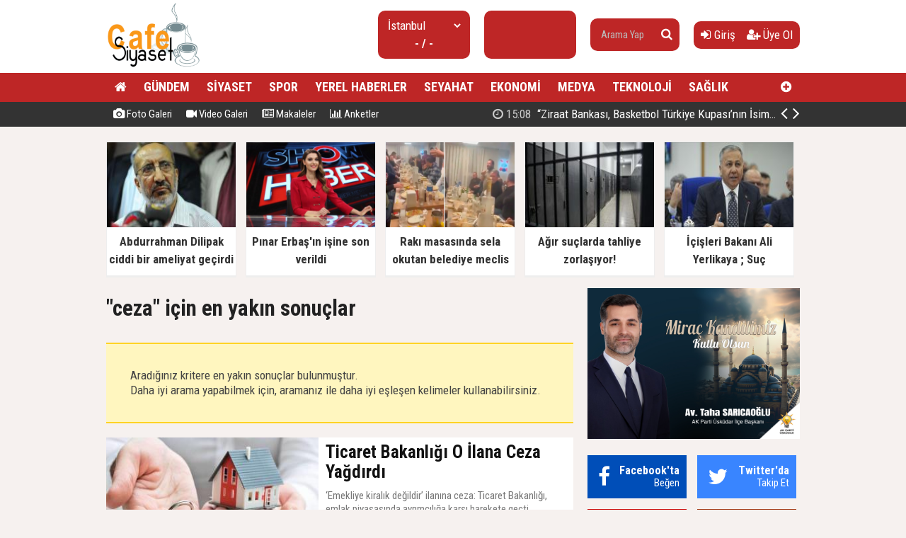

--- FILE ---
content_type: text/html; charset=utf-8
request_url: https://www.cafesiyaset.com/ara/ceza/
body_size: 14791
content:
<!doctype html><html dir="ltr" lang="tr" itemid="https://www.cafesiyaset.com/ara/ceza/" itemscope="" itemtype="http://schema.org/NewsArticle" xmlns:og="http://opengraphprotocol.org/schema/" xmlns="http://www.w3.org/1999/xhtml"><head><base href="https://www.cafesiyaset.com/" /><meta charset="utf-8" /><meta http-equiv="x-ua-compatible" content="ie=edge" /><meta name="viewport" content="width=device-width,initial-scale=0.5,maximum-scale=1" /><title>ceza haberleri, ceza haberi - CafeSiyaset - Siyaset ve güdeme dair, Son Dakika Haberler</title><meta name="description" content="ceza haberleri, ceza haberi - Cafe Siyaset Siyasete ve güdeme dair son dakika haberler Siyasete dair herşey, Siyaset haberleri cafesiyaset.com'da" /><meta name="keywords" content="ceza, ceza haberleri, ceza haberi" /><meta name="generator" content="habersistemim - habersistemim.com" /><meta name="googlebot" content="index, follow" /><meta name="robots" content="index,follow,noodp" /><meta name="rating" content="general" /><meta http-equiv="pragma" content="no-cache" /><meta http-equiv="cache-control" content="no-store;no-cache;must-revalidate;max-stale=0;post-check=0;pre-check=0;max-age=0" /><meta property="og:site_name" content="www.cafesiyaset.com" /><meta property="og:title" content="ceza haberleri, ceza haberi - CafeSiyaset - Siyaset ve güdeme dair, Son Dakika Haberler" /><meta property="og:url" content="https://www.cafesiyaset.com/ara/ceza/" /><meta property="og:description" content="ceza haberleri, ceza haberi - Cafe Siyaset Siyasete ve güdeme dair son dakika haberler Siyasete dair herşey, Siyaset haberleri cafesiyaset.com'da" /><meta property="og:image" content="https://www.cafesiyaset.com/uploads/2025/09/26/140204_gu.jpg" /><meta property="fb:image" content="https://www.cafesiyaset.com/uploads/2025/09/26/140204_gu.jpg" /><meta property="og:type" content="website" /><meta property="og:locale" content="tr_TR" /><meta name="medium" content="news" /><meta name="google" value="notranslate" /><meta name="format-detection" content="telephone=no" /><meta name="mobile-web-app-capable" content="yes" /><meta name="apple-mobile-web-app-capable" content="yes" /><meta name="apple-mobile-web-app-status-bar-style" content="black" /><meta name="apple-mobile-web-app-title" content="CafeSiyaset - Siyaset ve güdeme dair, Son Dakika Haberler" /><link rel="index" title="CafeSiyaset - Siyaset ve güdeme dair, Son Dakika Haberler" href="https://www.cafesiyaset.com/" /><link rel="canonical" href="https://www.cafesiyaset.com/ara/ceza/" /> <link rel="alternate" href="https://www.cafesiyaset.com/ara/ceza/" hreflang="tr" /><link rel="alternate" type="application/rss+xml" title="RSS Servisi" href="https://www.cafesiyaset.com/rss.rss" /><link rel="icon" href="favicon.ico" type="image/x-icon" /><link rel="shortcut icon" href="favicon.ico" type="image/x-icon" /><link rel="stylesheet" type="text/css" href="https://www.cafesiyaset.com/assets/style/style.css?v=y01" /><link rel="dns-prefetch" href="//google-analytics.com" /><link rel="dns-prefetch" href="//fonts.gstatic.com" /><link rel="dns-prefetch" href="//mc.yandex.ru" /><link rel="dns-prefetch" href="//fonts.googleapis.com" /><link rel="dns-prefetch" href="//pagead2.googlesyndication.com" /><link rel="dns-prefetch" href="//googleads.g.doubleclick.net" /><link rel="dns-prefetch" href="//google.com" /><link rel="dns-prefetch" href="//gstatic.com" /><link rel="dns-prefetch" href="//connect.facebook.net" /><link rel="dns-prefetch" href="//graph.facebook.com" /><!--[if lt IE 9]><script src="https://www.cafesiyaset.com/assets/plugins/html5shiv.js" type="text/javascript"></script><![endif]--><meta name = "yandex-doğrulama" content = "5a35eeedd6222852" /><script type="text/javascript">var siteUrl = 'https://www.cafesiyaset.com/';var hash = '3495ef74e81380416af92d9cb1a03a4a';var auth = 'e4023b184a4599b4e1ea400d0d21b2cd';var buki = true;var authorsList = false;var newspapers = false;var activeUrl = 'https://www.cafesiyaset.com/ara/ceza/';var twitterLink = '';var facebookLink = '';var headlineDelay = 5000;var spotDelay = 4000;var latestDelay = 6000;</script></head><body><div id="page-container"><header id="header" class="clearfix"><div class="header-wrap clearfix"><a href="https://www.cafesiyaset.com/" title="CafeSiyaset - Siyaset ve güdeme dair, Son Dakika Haberler"><img src="https://www.cafesiyaset.com/uploads/2025/09/26/140204_gu.jpg" id="logo" alt="Anasayfa" border="0" /></a><div class="header-components"><ul><li class="weather"><span class="title"><select id="weathers-city" onchange="weathers();"><option value="adana">Adana</option><option value="adiyaman">Adıyaman</option><option value="afyon">Afyon</option><option value="agri">Ağrı</option><option value="aksaray">Aksaray</option><option value="amasya">Amasya</option><option value="ankara">Ankara</option><option value="antalya">Antalya</option><option value="ardahan">Ardahan</option><option value="artvin">Artvin</option><option value="aydin">Aydın</option><option value="balikesir">Balıkesir</option><option value="bartin">Bartın</option><option value="batman">Batman</option><option value="bayburt">Bayburt</option><option value="bilecik">Bilecik</option><option value="bingol">Bingöl</option><option value="bitlis">Bitlis</option><option value="bolu">Bolu</option><option value="burdur">Burdur</option><option value="bursa">Bursa</option><option value="canakkale">Çanakkale</option><option value="cankiri">Çankırı</option><option value="corum">Çorum</option><option value="denizli">Denizli</option><option value="diyarbakir">Diyarbakır</option><option value="duzce">Düzce</option><option value="edirne">Edirne</option><option value="elazig">Elazığ</option><option value="erzincan">Erzincan</option><option value="erzurum">Erzurum</option><option value="eskisehir">Eskişehir</option><option value="gaziantep">Gaziantep</option><option value="giresun">Giresun</option><option value="gumushane">Gümüşhane</option><option value="hakkari">Hakkari</option><option value="hatay">Hatay</option><option value="igdir">Iğdır</option><option value="isparta">Isparta</option><option value="istanbul" selected="selected">İstanbul</option><option value="izmir">İzmir</option><option value="kahramanmaras">Kahramanmaraş</option><option value="karabuk">Karabük</option><option value="karaman">Karaman</option><option value="kars">Kars</option><option value="kastamonu">Kastamonu</option><option value="kayseri">Kayseri</option><option value="kirikkale">Kırıkkale</option><option value="kirklareli">Kırklareli</option><option value="kirsehir">Kırşehir</option><option value="kilis">Kilis</option><option value="kocaeli">Kocaeli</option><option value="konya">Konya</option><option value="kutahya">Kütahya</option><option value="malatya">Malatya</option><option value="manisa">Manisa</option><option value="mardin">Mardin</option><option value="mersin">Mersin</option><option value="mugla">Muğla</option><option value="mus">Muş</option><option value="nevsehir">Nevşehir</option><option value="nigde">Niğde</option><option value="ordu">Ordu</option><option value="osmaniye">Osmaniye</option><option value="rize">Rize</option><option value="sakarya">Sakarya</option><option value="samsun">Samsun</option><option value="siirt">Siirt</option><option value="sinop">Sinop</option><option value="sivas">Sivas</option><option value="sanliurfa">Şanlıurfa</option><option value="sirnak">Şırnak</option><option value="tekirdag">Tekirdağ</option><option value="tokat">Tokat</option><option value="trabzon">Trabzon</option><option value="tunceli">Tunceli</option><option value="usak">Uşak</option><option value="van">Van</option><option value="yalova">Yalova</option><option value="yozgat">Yozgat</option><option value="zonguldak">Zonguldak</option></select></span><span class="value weathers-result">- / -</span></li><li class="currency"><ul><li class="active"><span class="title">gr. altın</span><span class="value">---</span></li></ul></li><li class="search-bar"><form action="https://www.cafesiyaset.com/ara/" name="searchForm" id="search-form" method="post"><input type="text" name="q" value="" placeholder="Arama Yap" /><input type="hidden" name="csrftoken" value="29610203a35fb3153d0a1481654919f23441a34d0c34493eeaf089085c2d33da" /><button type="submit" name="search" value="ok"><i class="fa fa-search"></i></button></form></li><li class="user-area"><a href="https://www.cafesiyaset.com/giris/" class="tip2" title="Giriş Yap"><i class="fa fa-sign-in"></i> Giriş</a> &nbsp; &nbsp;<a href="https://www.cafesiyaset.com/kayit-ol/" class="tip2" title="Üye Olun"><i class="fa fa-user-plus"></i> Üye Ol</a></li></ul></div></div><div class="fixed"><nav class="clearfix"><div class="categories"><div class="center-wrap"><ul id="category"><li><a href="https://www.cafesiyaset.com/"><i class="fa fa-home"></i></a></li><li><a target="_blank" title="GÜNDEM" href="https://www.cafesiyaset.com/kategori/haber/3/gundem/">GÜNDEM</a></li><li><a target="_blank" title="SİYASET" href="https://www.cafesiyaset.com/kategori/haber/2/siyaset/">SİYASET</a></li><li><a target="_blank" title="SPOR" href="https://www.cafesiyaset.com/kategori/haber/15/spor/">SPOR</a></li><li><a target="_blank" title="YEREL HABERLER" href="https://www.cafesiyaset.com/kategori/haber/7/yerel-haberler/">YEREL HABERLER</a></li><li><a target="_blank" title="SEYAHAT" href="https://www.cafesiyaset.com/kategori/haber/11/seyahat/">SEYAHAT</a></li><li><a target="_blank" title="EKONOMİ" href="https://www.cafesiyaset.com/kategori/haber/16/ekonomi/">EKONOMİ</a></li><li><a target="_blank" title="MEDYA" href="https://www.cafesiyaset.com/kategori/haber/8/medya/">MEDYA</a></li><li><a target="_blank" title="TEKNOLOJİ" href="https://www.cafesiyaset.com/kategori/haber/13/teknoloji/">TEKNOLOJİ</a></li><li><a target="_blank" title="SAĞLIK" href="https://www.cafesiyaset.com/kategori/haber/4/saglik/">SAĞLIK</a></li><li class="other"><a href="javascript:;" title="Diğer Linkler" class="tip2"><i class="fa fa-plus-circle"></i></a><ul><li><a target="_blank" title="DÜNYA" href="https://www.cafesiyaset.com/kategori/haber/6/dunya/">DÜNYA</a></li><li><a target="_blank" title="FOTO GALERİ" href="https://www.cafesiyaset.com/foto-galeri/">FOTO GALERİ</a></li><li><a target="_blank" title="VİDEO GALERİ" href="https://www.cafesiyaset.com/video-galeri/">VİDEO GALERİ</a></li><li><a target="_blank" title="MEDYA" href="https://www.cafesiyaset.com/kategori/haber/12/medya/">MEDYA</a></li><li><a target="_blank" title="SAĞLIK" href="https://www.cafesiyaset.com/kategori/haber/14/saglik/">SAĞLIK</a></li><li><a target="_blank" title="YAŞAM" href="https://www.cafesiyaset.com/kategori/haber/17/yasam/">YAŞAM</a></li><li><a target="_blank" title="EĞİTİM" href="https://www.cafesiyaset.com/kategori/haber/27/egitim/">EĞİTİM</a></li><li><a target="_blank" title="KÜLTÜR - SANAT" href="https://www.cafesiyaset.com/kategori/haber/29/kultur-sanat/">KÜLTÜR - SANAT</a></li><li><a target="_blank" title="OTOMOTİV" href="https://www.cafesiyaset.com/kategori/haber/30/otomotiv/">OTOMOTİV</a></li><li><a target="_blank" title="İNŞAAT VE EMLAK" href="https://www.cafesiyaset.com/kategori/haber/31/insaat-ve-emlak/">İNŞAAT VE EMLAK</a></li></ul></li></ul></div></div><div class="clearfix"></div></nav><div class="nav-bottom"><div class="center-wrap clearfix"><ul id="sub-nav"><li><a href="https://www.cafesiyaset.com/foto-galeri/" title="Foto Galeri"><i class="fa fa-camera"></i> Foto Galeri</a></li><li><a href="https://www.cafesiyaset.com/video-galeri/" title="Video Galeri"><i class="fa fa-video-camera"></i> Video Galeri</a></li><li><a href="https://www.cafesiyaset.com/makaleler/" title="Makaleler"><i class="fa fa-newspaper-o"></i> Makaleler</a></li><li><a href="https://www.cafesiyaset.com/anketler/" title="Anketler"><i class="fa fa-bar-chart"></i> Anketler</a></li></ul><div id="latest-news" class="clearfix"><ul><li class="active x"><a target="_blank" title="“Ziraat Bankası, Basketbol Türkiye Kupası’nın İsim Sponsoru Oldu”" href="https://www.cafesiyaset.com/haber/ziraat-bankasi-basketbol-turkiye-kupasinin-isim-sponsoru-oldu-h76123.html"><span><i class="fa fa-clock-o"></i> 15:08</span> “Ziraat Bankası, Basketbol Türkiye Kupası’nın İsim Sponsoru Oldu”</a></li><li><a target="_blank" title="Cumhurbaşkanı Erdoğan: Takip Eden Değil, Takip Edilen Türkiye'yi İnşa Ettik" href="https://www.cafesiyaset.com/haber/cumhurbaskani-erdogan-takip-eden-degil-takip-edilen-turkiyeyi-insa-ettik-h76122.html"><span><i class="fa fa-clock-o"></i> 17:08</span> Cumhurbaşkanı Erdoğan: Takip Eden Değil, Takip Edilen Türkiye'yi İnşa Ettik</a></li><li><a target="_blank" title="Abdurrahman Dilipak ciddi bir ameliyat geçirdi" href="https://www.cafesiyaset.com/haber/abdurrahman-dilipak-ciddi-bir-ameliyat-gecirdi-h76121.html"><span><i class="fa fa-clock-o"></i> 17:04</span> Abdurrahman Dilipak ciddi bir ameliyat geçirdi</a></li><li><a target="_blank" title="Pınar Erbaş'ın işine son verildi" href="https://www.cafesiyaset.com/haber/pinar-erbasin-isine-son-verildi-h76120.html"><span><i class="fa fa-clock-o"></i> 16:54</span> Pınar Erbaş'ın işine son verildi</a></li><li><a target="_blank" title="Rakı masasında sela okutan belediye meclis üyesi ihraç edildi" href="https://www.cafesiyaset.com/haber/raki-masasinda-sela-okutan-belediye-meclis-uyesi-ihrac-edildi-h76119.html"><span><i class="fa fa-clock-o"></i> 16:45</span> Rakı masasında sela okutan belediye meclis üyesi ihraç edildi</a></li><li><a target="_blank" title="Yeniden Refah Partisi'nden Suriye açıklaması" href="https://www.cafesiyaset.com/haber/yeniden-refah-partisinden-suriye-aciklamasi-h76118.html"><span><i class="fa fa-clock-o"></i> 16:39</span> Yeniden Refah Partisi'nden Suriye açıklaması</a></li><li><a target="_blank" title="Atlas Çağlayan cinayetiyle ilgili 3 şüpheliye daha tutuklama talebi" href="https://www.cafesiyaset.com/haber/atlas-caglayan-cinayetiyle-ilgili-3-supheliye-daha-tutuklama-talebi-h76117.html"><span><i class="fa fa-clock-o"></i> 16:36</span> Atlas Çağlayan cinayetiyle ilgili 3 şüpheliye daha tutuklama talebi</a></li><li><a target="_blank" title="Metro İstanbul duyurdu: M5 hattı iki gün hizmet vermeyecek" href="https://www.cafesiyaset.com/haber/metro-istanbul-duyurdu-m5-hatti-iki-gun-hizmet-vermeyecek-h76116.html"><span><i class="fa fa-clock-o"></i> 16:15</span> Metro İstanbul duyurdu: M5 hattı iki gün hizmet vermeyecek</a></li><li><a target="_blank" title="Konut satışında yeni dönem geliyor, zorunlu olacak" href="https://www.cafesiyaset.com/haber/konut-satisinda-yeni-donem-geliyor-zorunlu-olacak-h76115.html"><span><i class="fa fa-clock-o"></i> 16:12</span> Konut satışında yeni dönem geliyor, zorunlu olacak</a></li><li><a target="_blank" title="Cumhurbaşkanı Erdoğan: Türkiye artık takip edilen bir ülke" href="https://www.cafesiyaset.com/haber/cumhurbaskani-erdogan-turkiye-artik-takip-edilen-bir-ulke-h76114.html"><span><i class="fa fa-clock-o"></i> 16:08</span> Cumhurbaşkanı Erdoğan: Türkiye artık takip edilen bir ülke</a></li></ul><span class="prev tip" title="Geri"><i class="fa fa-angle-left"></i></span><span class="next tip" title="İleri"><i class="fa fa-angle-right"></i></span></div></div></div></div></header><main id="page" class="clearfix"><script type="text/javascript">var flashNews = false;</script><section id="box-headline" class="clearfix"><div class="headline"><a target="_blank" href="https://www.cafesiyaset.com/haber/abdurrahman-dilipak-ciddi-bir-ameliyat-gecirdi-h76121.html" title="Abdurrahman Dilipak ciddi bir ameliyat geçirdi"><img src="https://www.cafesiyaset.com/uploads/thumbs/2026/01/19/170704_784573image1.jpg" alt="Abdurrahman Dilipak ciddi bir ameliyat geçirdi" border="0" width="232.9" height="134" /><span class="title">Abdurrahman Dilipak ciddi bir ameliyat geçirdi</span></a></div><div class="headline"><a target="_blank" href="https://www.cafesiyaset.com/haber/pinar-erbasin-isine-son-verildi-h76120.html" title="Pınar Erbaş'ın işine son verildi"><img src="https://www.cafesiyaset.com/uploads/thumbs/2026/01/19/170005_110358262-10.png" alt="Pınar Erbaş'ın işine son verildi" border="0" width="232.9" height="134" /><span class="title">Pınar Erbaş'ın işine son verildi</span></a></div><div class="headline"><a target="_blank" href="https://www.cafesiyaset.com/haber/raki-masasinda-sela-okutan-belediye-meclis-uyesi-ihrac-edildi-h76119.html" title="Rakı masasında sela okutan belediye meclis üyesi ihraç edildi"><img src="https://www.cafesiyaset.com/uploads/thumbs/2026/01/19/165228_kapak_raki-sofrasinda-sela-okutan-mhpli-hakkinda-karar-176894.png" alt="Rakı masasında sela okutan belediye meclis üyesi ihraç edildi" border="0" width="232.9" height="134" /><span class="title">Rakı masasında sela okutan belediye meclis üyesi ihraç edildi</span></a></div><div class="headline"><a target="_blank" href="https://www.cafesiyaset.com/haber/agir-suclarda-tahliye-zorlasiyor-h76062.html" title="Ağır suçlarda tahliye zorlaşıyor!"><img src="https://www.cafesiyaset.com/uploads/thumbs/2025/12/23/132233_thumbs_b_c_1df29e0db9001f2e4b0de6799e7f2dd6.jpg" alt="Ağır suçlarda tahliye zorlaşıyor!" border="0" width="232.9" height="134" /><span class="title">Ağır suçlarda tahliye zorlaşıyor!</span></a></div><div class="headline"><a target="_blank" href="https://www.cafesiyaset.com/haber/icisleri-bakani-ali-yerlikaya-suc-orgutlerinin-koku-kaziniyor-h76061.html" title="İçişleri Bakanı Ali Yerlikaya ; Suç örgütlerinin kökü kazınıyor"><img src="https://www.cafesiyaset.com/uploads/thumbs/2025/12/23/122738_thumbs_b_c_c1f92c13140577ca92abbed5735abba4.jpg" alt="İçişleri Bakanı Ali Yerlikaya ; Suç örgütlerinin kökü kazınıyor" border="0" width="232.9" height="134" /><span class="title">İçişleri Bakanı Ali Yerlikaya ; Suç örgütlerinin kökü kazınıyor</span></a></div></section><section id="content-area" ><div class="area no-padding clearfix"><h4>"ceza" için en yakın sonuçlar</h4><div class="alert-warning">Aradığınız kritere en yakın sonuçlar bulunmuştur.<br /> Daha iyi arama yapabilmek için, aramanız ile daha iyi eşleşen kelimeler kullanabilirsiniz.</div><div class="list-content"><div class="item"><a href="https://www.cafesiyaset.com/haber/ticaret-bakanligi-o-ilana-ceza-yagdirdi-h75936.html"><img src="https://www.cafesiyaset.com/uploads/thumbs-2/2025/10/13/073717_640x360_e5069ff9-3ec2-405a-8917-e54cb9840067.jpg" border="0" alt="" /><span class="title">Ticaret Bakanlığı O İlana Ceza Yağdırdı</span><span class="desc">‘Emekliye kiralık değildir’ ilanına ceza: Ticaret Bakanlığı, emlak piyasasında ayrımcılığa karşı harekete geçti</span><span class="extra"><i class="fa fa-clock-o"></i> 13 Ekim 2025, Pazartesi - 07:34</span></a></div><div class="item"><a href="https://www.cafesiyaset.com/haber/cezvenin-katiline3-yil-8-ay-hapis-cezasi-h75885.html"><img src="https://www.cafesiyaset.com/uploads/thumbs-2/2025/10/07/102709_r7ssfwzvtgcsvx6axk6rsubmykvyizfoww1mp9yk_1200.jpg" border="0" alt="" /><span class="title">Cezve'nin  katiline  3 yıl 8 ay hapis cezası</span><span class="desc">İstanbul'un Başakşehir ilçesinde tadilat için gittiği sitede "Cezve" adlı bir kediyi işkence yaparak öldüren sanık 3 yıl 8 ay hapis cezasına çarptırıldı.</span><span class="extra"><i class="fa fa-clock-o"></i> 07 Ekim 2025, Salı - 10:24</span></a></div><div class="item"><a href="https://www.cafesiyaset.com/haber/yeni-trafik-yasasinda-agir-cezalar-geliyor-h75882.html"><img src="https://www.cafesiyaset.com/uploads/thumbs-2/2025/10/07/101008_trafik.jpg" border="0" alt="" /><span class="title">Yeni trafik yasasında ağır cezalar geliyor</span><span class="desc">TBMM Genel Kurulu, Karayolları Trafik Kanunu’nda değişiklik yapılmasını öngören ve cezaların artırılmasını içeren teklifin görüşmelerine başladı. Teklife göre, yerleşim alanlarında hız sınırını aşan sürücülerin 90 güne kadar ehliyetlerine el konacak</span><span class="extra"><i class="fa fa-clock-o"></i> 07 Ekim 2025, Salı - 10:08</span></a></div><div class="item"><a href="https://www.cafesiyaset.com/haber/maliye-bakanligi-duyurdu-sahte-faturaya-hapis-cezasi-h75835.html"><img src="https://www.cafesiyaset.com/uploads/thumbs-2/2025/09/26/122938_thumbs_b_c_a8c9005c14c9887184686eaae0f11669.jpg" border="0" alt="" /><span class="title">Maliye Bakanlığı Duyurdu : Sahte faturaya hapis cezası</span><span class="desc">Hazine ve Maliye Bakanlığı, vergi kaçakçılığı ile mücadelede yeni bir döneme geçiyor. 1 Ekim itibarıyla sahte belgeyi bilerek kullanan mükellefler hakkında vergi kaçakçılığı kapsamında işlem yapılacak. Bu kişiler 3 ila 8 yıl arasında hapis cezası alabilecek.</span><span class="extra"><i class="fa fa-clock-o"></i> 26 Eylül 2025, Cuma - 12:26</span></a></div><div class="item"><a href="https://www.cafesiyaset.com/haber/dusuk-tapu-bedeli-beyanina-agir-cezalar-geliyor-h75733.html"><img src="https://www.cafesiyaset.com/uploads/thumbs-2/2025/09/14/110524_maliyenin-radarina-takildi-dusuk-tapu-bedeli-beyanina-yuksek-cezalar-geliyor-433.jpg" border="0" alt="" /><span class="title">Düşük tapu bedeli beyanına ağır cezalar geliyor</span><span class="desc">Yapay zeka destekli MEVA sistemi ile son 5 yılın tapu işlemleri taranıyor. Gerçek satış fiyatıyla tapuda beyan edilen değer arasındaki fark tespit edilirse, gönüllü düzeltme yapmayanlar için ağır cezalar yolda.</span><span class="extra"><i class="fa fa-clock-o"></i> 14 Eylül 2025, Pazar - 11:00</span></a></div><div class="item"><a href="https://www.cafesiyaset.com/haber/sosyal-medyaya-16-yas-siniri-geliyor-cocuk-sucluya-ceza-artiyor-h75682.html"><img src="https://www.cafesiyaset.com/uploads/thumbs-2/2025/09/12/161802_en-populer-sosyal-medya-platformlari.jpg" border="0" alt="" /><span class="title">Sosyal medyaya 16 yaş sınırı geliyor, çocuk suçluya ceza artıyor</span><span class="desc">Sosyal medya kullanımında 16 yaş sınırı getiren düzenlemeye son hali verildi. 18 yaş altındaki çocuklara ceza indirimi de yeniden düzenlendi.</span><span class="extra"><i class="fa fa-clock-o"></i> 12 Eylül 2025, Cuma - 16:16</span></a></div><div class="item"><a href="https://www.cafesiyaset.com/haber/fransa-googlea-325-milyon-euro-ceza-kesti-h75625.html"><img src="https://www.cafesiyaset.com/uploads/thumbs-2/2025/09/04/112645_8699287c-5857-4328-a129-a09a5fc02539-fdfd.jpg" border="0" alt="" /><span class="title">Fransa Google'a 325 milyon Euro ceza kesti</span><span class="desc">Fransız Veri Korumu Kurulu, teknoloji devi Google'a 325 milyon Euro para cezası uyguladı. Fransa, 2024 yılında yine Google'a 250 milyon Euro ceza uygulamıştı. Öte yandan AB'nin Google'a vereceği bir cezayı ertelediği açıklandı.</span><span class="extra"><i class="fa fa-clock-o"></i> 04 Eylül 2025, Perşembe - 11:23</span></a></div><div class="item"><a href="https://www.cafesiyaset.com/haber/sigara-izmaritini-yere-atan-yandi-ceza-kesiliyor-h75567.html"><img src="https://www.cafesiyaset.com/uploads/thumbs-2/2025/08/13/113503_izmaa.jpg" border="0" alt="" /><span class="title">Sigara izmaritini yere atan yandı! Ceza kesiliyor</span><span class="desc">Çevre kirliliğinin önlenmesi birçok şehirde dikkat çeken adımlar atılmaya devam ediyor. Bu kapsamda Balıkesir Edremit Belediyesi yere çöp ve izmarit atanlara para cezası kesileceğini duyurdu.</span><span class="extra"><i class="fa fa-clock-o"></i> 13 Ağustos 2025, Çarşamba - 07:03</span></a></div><div class="item"><a href="https://www.cafesiyaset.com/haber/ticaret-bakanligi-ceza-yagdirdi-134-dosyaya-157-milyon-lira-idari-para-cezasi-h75434.html"><img src="https://www.cafesiyaset.com/uploads/thumbs-2/2025/08/11/092651_tiiii.jpg" border="0" alt="" /><span class="title">Ticaret Bakanlığı ceza yağdırdı: 134 dosyaya 15,7 milyon lira idari para cezası!</span><span class="desc">Ticaret Bakanlığı tarafından yapılan açıklamaya göre, Reklam Kurulu'nca temmuz ayında gerçekleştirilen toplantıda, 134 dosya karara bağlandı, 122 dosya mevzuata aykırı bulundu.</span><span class="extra"><i class="fa fa-clock-o"></i> 11 Ağustos 2025, Pazartesi - 09:25</span></a></div><div class="item"><a href="https://www.cafesiyaset.com/haber/mansur-yavas-ankarayi-batiriyor-buyuksehir-belediyesine-74-milyon-lira-ceza-h75379.html"><img src="https://www.cafesiyaset.com/uploads/thumbs-2/2025/08/09/103158_ank.jpg" border="0" alt="" /><span class="title">Mansur Yavaş Ankara'yı batırıyor! Büyükşehir Belediyesi’ne 7.4 milyon lira ceza!</span><span class="desc">Çevre, Şehircilik ve İklim Değişikliği Bakanlığı, Etimesgut ilçesindeki maden sahasına 15 metre yüksekliği ulaşan usulsüz dolgu yapan Ankara Büyükşehir Belediyesi’ne 7 milyon 479 bin lira ceza kesti.</span><span class="extra"><i class="fa fa-clock-o"></i> 09 Ağustos 2025, Cumartesi - 10:29</span></a></div><div class="item"><a href="https://www.cafesiyaset.com/haber/narin-guran-davasinda-yargitay-cezalarin-onanmasini-istedi-h75336.html"><img src="https://www.cafesiyaset.com/uploads/thumbs-2/2025/08/08/125620_124144_141609_115123_112453_161247_103745_120744_150032_180055_091110_092859_110032_124905_20240908_124432.jpg" border="0" alt="" /><span class="title">Narin Güran davasında Yargıtay cezaların onanmasını istedi</span><span class="desc">Diyarbakır’da kaybolduktan sonra ölü bulunan 8 yaşındaki Narin Güran davasında, Yargıtay Cumhuriyet Başsavcılığı cezaların onanmasını istedi.</span><span class="extra"><i class="fa fa-clock-o"></i> 08 Ağustos 2025, Cuma - 12:55</span></a></div><div class="item"><a href="https://www.cafesiyaset.com/haber/ticaret-bakanligi-duyurdu-1-milyar-751-milyon-tl-idari-para-cezasi-uygulandi-h75236.html"><img src="https://www.cafesiyaset.com/uploads/thumbs-2/2025/08/07/084801_164432_103908_091241_093211_085217_104212_100059_bebegi_olanlar_dikkat_bakanlik_satisini_yasakladi_1747471979_5877.jpg" border="0" alt="" /><span class="title">Ticaret Bakanlığı duyurdu! 1 milyar 751 milyon TL idari para cezası uygulandı</span><span class="desc">Ticaret Bakanlığı: Ocak-Temmuz döneminde, 331 bin firma ve 20 milyon ürün denetlendi. 1 milyar 751 milyon TL idari para cezası uygulandı.</span><span class="extra"><i class="fa fa-clock-o"></i> 07 Ağustos 2025, Perşembe - 08:44</span></a></div><div class="item"><a href="https://www.cafesiyaset.com/haber/ticaret-bakanligi-harekete-gecti-otv-farki-alan-saticilara-para-cezasi-yolda-h75126.html"><img src="https://www.cafesiyaset.com/uploads/thumbs-2/2025/08/05/093514_083846_092551_ot.jpg" border="0" alt="" /><span class="title">Ticaret Bakanlığı harekete geçti! ÖTV farkı alan satıcılara para cezası yolda!</span><span class="desc">Ticaret Bakanlığı ÖTV değişikliğinden sonra alıcılardan ek ödeme tahsil eden otomotiv yetkili satıcılarına karşı gerekli tedbirler alınacağını açıkladı.</span><span class="extra"><i class="fa fa-clock-o"></i> 05 Ağustos 2025, Salı - 09:23</span></a></div><div class="item"><a href="https://www.cafesiyaset.com/haber/gazze-icin-cezaevinde-aclik-grevine-basladi-h75001.html"><img src="https://www.cafesiyaset.com/uploads/thumbs-2/2025/08/02/085810_ggan.jpg" border="0" alt="" /><span class="title">Gazze için cezaevinde açlık grevine başladı</span><span class="desc">Tunus’ta Nahda Hareketi’nin lideri Raşid el-Gannuşi’nin, İsrail’in yaklaşık 22 aydır abluka altındaki Gazze Şeridi’nde sürdürdüğü soykırım savaşına karşı dayanışma amacıyla cezaevinde açlık grevine başladığı bildirildi.</span><span class="extra"><i class="fa fa-clock-o"></i> 02 Ağustos 2025, Cumartesi - 08:56</span></a></div><div class="item"><a href="https://www.cafesiyaset.com/haber/dunyada-bir-ilk-yapay-zeka-cezaevine-girdi-h74956.html"><img src="https://www.cafesiyaset.com/uploads/thumbs-2/2025/08/01/094530_ypyy.jpg" border="0" alt="" /><span class="title">Dünyada bir ilk: Yapay zeka cezaevine girdi!</span><span class="desc">İngiltere, cezaevlerinde şiddet olaylarını daha yaşanmadan önlemek amacıyla yapay zeka destekli bir sistem devreye sokuyor.</span><span class="extra"><i class="fa fa-clock-o"></i> 01 Ağustos 2025, Cuma - 09:44</span></a></div><div class="item"><a href="https://www.cafesiyaset.com/haber/spkden-suc-ve-ceza-bilancosu-h74740.html"><img src="https://www.cafesiyaset.com/uploads/thumbs-2/2025/07/28/124101_spkkkk.jpg" border="0" alt="" /><span class="title">SPK'den ''suç ve ceza'' bilançosu</span><span class="desc">Sermaye Piyasası Kurulu (SPK), 2025 yılında 154 kişi ve kuruma toplam 323 milyon 275 bin 595 lira tutarında idari para cezası uygulanmasına karar verdi.</span><span class="extra"><i class="fa fa-clock-o"></i> 28 Temmuz 2025, Pazartesi - 12:40</span></a></div><div class="item"><a href="https://www.cafesiyaset.com/haber/sgkden-kayit-disi-istihdama-15-yilda-35-milyar-lira-ceza-h74637.html"><img src="https://www.cafesiyaset.com/uploads/thumbs-2/2025/07/25/162029_112158_sahtee.jpg" border="0" alt="" /><span class="title">SGK'den kayıt dışı istihdama 1,5 yılda 3,5 milyar lira ceza</span><span class="desc">Çalışma ve Sosyal Güvenlik Bakanlığı, kayıt dışı istihdamla mücadele kapsamında son 1,5 yılda 165 bin 816 iş yerini denetledi, mevzuata aykırılık tespit edilenlere yaklaşık 3,5 milyar lira para cezası uyguladı.</span><span class="extra"><i class="fa fa-clock-o"></i> 25 Temmuz 2025, Cuma - 16:19</span></a></div><div class="item"><a href="https://www.cafesiyaset.com/haber/rtukten-yayin-durdurma-ve-idari-para-cezalari-h74584.html"><img src="https://www.cafesiyaset.com/uploads/thumbs-2/2025/07/24/160636_rtuuu.jpg" border="0" alt="" /><span class="title">RTÜK'ten yayın durdurma ve idari para cezaları</span><span class="desc">RADYO ve Televizyon Üst Kurulu (RTÜK), yayın ihlalleri nedeniyle 1 televizyon kanalına 5 gün süreyle yayın durdurma cezası, 5 medya kuruluşuna idari para cezası uygulanmasına karar verdi.</span><span class="extra"><i class="fa fa-clock-o"></i> 24 Temmuz 2025, Perşembe - 16:05</span></a></div><div class="item"><a href="https://www.cafesiyaset.com/haber/ticaret-bakanligi-duyurdu-uygunsuz-urun-satan-firmalara-242-milyon-tl-ceza-h74497.html"><img src="https://www.cafesiyaset.com/uploads/thumbs-2/2025/07/23/091451_uyg.jpg" border="0" alt="" /><span class="title">Ticaret Bakanlığı duyurdu: Uygunsuz ürün satan firmalara 24.2 milyon TL ceza!</span><span class="desc">Ticaret Bakanlığı 2025’in ilk 6 ayında da güvensiz ürünlere geçit vermedi. Bakanlık, uygunsuz ürün arz eden firmalara 2025'in ilk altı ayında toplam 24,2 milyon TL idari para cezası uygulandı.</span><span class="extra"><i class="fa fa-clock-o"></i> 23 Temmuz 2025, Çarşamba - 09:13</span></a></div><div class="item"><a href="https://www.cafesiyaset.com/haber/organik-yalanina-son-organik-etiketiyle-tuketiciyi-kandiranlara-ceza-yagacak-h74297.html"><img src="https://www.cafesiyaset.com/uploads/thumbs-2/2025/07/18/133802_121123_111928_111449_142721_105459_112550_095053_123610_095514_kanser1.jpg" border="0" alt="" /><span class="title">Organik yalanına son: Organik etiketiyle tüketiciyi kandıranlara ceza yağacak</span><span class="desc">EKOTÜRK'ün haberine göre Ticaret Bakanlığı, organik ürün pazarında yaşanan usulsüzlüklere karşı yeni bir adım attı.</span><span class="extra"><i class="fa fa-clock-o"></i> 19 Temmuz 2025, Cumartesi - 07:05</span></a></div></div></div></section><aside id="right-area"><div class="page-ads block"><a href="https://www.akpartiuskudar.com/" target="_blank" title="" rel="nofollow"><img src="https://www.cafesiyaset.com/uploads/files/2026/01/15/104407_mirac-kandili-en-son-hali.jpg" border="0" alt="" /></a></div><div class="module follow-us clearfix"><div class="facebook box"><i class="fa fa-facebook"></i><a href="javascript:;" title="Facebook'ta Beğen" target="_blank"><span><p>Facebook'ta</p> Beğen</span></a></div><div class="twitter box"><i class="fa fa-twitter"></i><a href="javascript:;" title="Twitter'da Takip Et" target="_blank"><span><p>Twitter'da</p> Takip Et</span></a></div><div class="youtube box"><i class="fa fa-youtube"></i><a href="https://www.youtube.com/channel/UCWX0m9SBiTS14862She3_HA" title="Youtube'da Abone Ol" target="_blank"><span><p>Youtube'da</p> Abone Ol</span></a></div><div class="instagram box"><i class="fa fa-instagram"></i><a href="javascript:;" title="Instagram'da Takip Et" target="_blank"><span><p>Instagram'da</p> Takip Et</span></a></div></div><div class="module latest-news"><div class="m-head clearfix"><span><i class="fa fa-globe" aria-hidden="true"></i> En Yeni Haberler</span></div><div class="m-body"><ul class="expand-list"><li><div class="item de-active"><a href="https://www.cafesiyaset.com/haber/ziraat-bankasi-basketbol-turkiye-kupasinin-isim-sponsoru-oldu-h76123.html"><span>01</span> “Ziraat Bankası, Basketbol Türkiye Kupası’nın İsim Sponsoru Oldu”</a></div><div class="item-ex active"><a href="https://www.cafesiyaset.com/haber/ziraat-bankasi-basketbol-turkiye-kupasinin-isim-sponsoru-oldu-h76123.html" title="“Ziraat Bankası, Basketbol Türkiye Kupası’nın İsim Sponsoru Oldu”"><img src="https://www.cafesiyaset.com/uploads/thumbs/2026/01/22/151133_fotograf-2.jpg" alt="“Ziraat Bankası, Basketbol Türkiye Kupası’nın İsim Sponsoru Oldu”" border="0" /><div class="text"><div class="title"><h2>“Ziraat Bankası, Basketbol Türkiye Kupası’nın İsim Sponsoru Oldu”</h2></div><div class="desc">Türkiye Basketbol Federasyonu (TBF) ve Ziraat Bankası arasında imzalanan anlaşma ile, BasketbolTürkiye Kupası’nın isim sponsoru Ziraat Bankası oldu.</div></div></a><div class="clearfix"></div></div></li><li><div class="item"><a href="https://www.cafesiyaset.com/haber/cumhurbaskani-erdogan-takip-eden-degil-takip-edilen-turkiyeyi-insa-ettik-h76122.html"><span>02</span> Cumhurbaşkanı Erdoğan: Takip Eden Değil, Takip Edilen Türkiye'yi İnşa Ettik</a></div><div class="item-ex"><a href="https://www.cafesiyaset.com/haber/cumhurbaskani-erdogan-takip-eden-degil-takip-edilen-turkiyeyi-insa-ettik-h76122.html" title="Cumhurbaşkanı Erdoğan: Takip Eden Değil, Takip Edilen Türkiye'yi İnşa Ettik"><img src="https://www.cafesiyaset.com/uploads/thumbs/2026/01/19/171243_1768824922-bb3fa8.png" alt="Cumhurbaşkanı Erdoğan: Takip Eden Değil, Takip Edilen Türkiye'yi İnşa Ettik" border="0" /><div class="text"><div class="title"><h2>Cumhurbaşkanı Erdoğan: Takip Eden Değil, Takip Edilen Türkiye'yi İnşa Ettik</h2></div><div class="desc">Cumhurbaşkanı Recep Tayyip Erdoğan, “Hayata geçirdiğimiz projelerle Türkiye'yi hem bölgesinde hem de dünyada seçkin bir konuma ulaştırdık. Artık her platformda sözü geçen, ne diyeceği ve nasıl tavır alacağı merakla beklenen, takip eden değil, takip edilen bir Türkiye var.” dedi.</div></div></a><div class="clearfix"></div></div></li><li><div class="item"><a href="https://www.cafesiyaset.com/haber/abdurrahman-dilipak-ciddi-bir-ameliyat-gecirdi-h76121.html"><span>03</span> Abdurrahman Dilipak ciddi bir ameliyat geçirdi</a></div><div class="item-ex"><a href="https://www.cafesiyaset.com/haber/abdurrahman-dilipak-ciddi-bir-ameliyat-gecirdi-h76121.html" title="Abdurrahman Dilipak ciddi bir ameliyat geçirdi"><img src="https://www.cafesiyaset.com/uploads/thumbs/2026/01/19/170704_784573image1.jpg" alt="Abdurrahman Dilipak ciddi bir ameliyat geçirdi" border="0" /><div class="text"><div class="title"><h2>Abdurrahman Dilipak ciddi bir ameliyat geçirdi</h2></div><div class="desc">Abdurrahman Dilipak bu genetik özelliğinin getirdiği kalp ve damar sorunları nedeniyle kontrol altında ve takibi zorunlu bir yaşam sürmek durumunda.</div></div></a><div class="clearfix"></div></div></li><li><div class="item"><a href="https://www.cafesiyaset.com/haber/pinar-erbasin-isine-son-verildi-h76120.html"><span>04</span> Pınar Erbaş'ın işine son verildi</a></div><div class="item-ex"><a href="https://www.cafesiyaset.com/haber/pinar-erbasin-isine-son-verildi-h76120.html" title="Pınar Erbaş'ın işine son verildi"><img src="https://www.cafesiyaset.com/uploads/thumbs/2026/01/19/170005_110358262-10.png" alt="Pınar Erbaş'ın işine son verildi" border="0" /><div class="text"><div class="title"><h2>Pınar Erbaş'ın işine son verildi</h2></div><div class="desc">Eski Habertürk Genel Yayın Yönetmeni Mehmet Akif Ersoy'un uyuşturucu soruşturması kapsamında tutuklanmasının ardından bir süre 'izin' istediğini açıklayan Ersoy'un eski eşi Pınar Erbaş'ın Show TV Ana Haber'deki işine son verildi.</div></div></a><div class="clearfix"></div></div></li><li><div class="item"><a href="https://www.cafesiyaset.com/haber/raki-masasinda-sela-okutan-belediye-meclis-uyesi-ihrac-edildi-h76119.html"><span>05</span> Rakı masasında sela okutan belediye meclis üyesi ihraç edildi</a></div><div class="item-ex"><a href="https://www.cafesiyaset.com/haber/raki-masasinda-sela-okutan-belediye-meclis-uyesi-ihrac-edildi-h76119.html" title="Rakı masasında sela okutan belediye meclis üyesi ihraç edildi"><img src="https://www.cafesiyaset.com/uploads/thumbs/2026/01/19/165228_kapak_raki-sofrasinda-sela-okutan-mhpli-hakkinda-karar-176894.png" alt="Rakı masasında sela okutan belediye meclis üyesi ihraç edildi" border="0" /><div class="text"><div class="title"><h2>Rakı masasında sela okutan belediye meclis üyesi ihraç edildi</h2></div><div class="desc">Burdur MHP İl Genel Meclisi Üyesi Abdullah Aksoy'un, rakı masasında sela okutulması talimatı verdiği görüntüler ortaya çıkarken olaya ilişkin bir açıklama yapan MHP Genel Başkan Yardımcısı Sadir Durmaz, Aksoy'un partiden ihraç edildiğini duyurdu.</div></div></a><div class="clearfix"></div></div></li><li><div class="item"><a href="https://www.cafesiyaset.com/haber/yeniden-refah-partisinden-suriye-aciklamasi-h76118.html"><span>06</span> Yeniden Refah Partisi'nden Suriye açıklaması</a></div><div class="item-ex"><a href="https://www.cafesiyaset.com/haber/yeniden-refah-partisinden-suriye-aciklamasi-h76118.html" title="Yeniden Refah Partisi'nden Suriye açıklaması"><img src="https://www.cafesiyaset.com/uploads/thumbs/2026/01/19/164223_yrp-suat-kilic.jpg" alt="Yeniden Refah Partisi'nden Suriye açıklaması" border="0" /><div class="text"><div class="title"><h2>Yeniden Refah Partisi'nden Suriye açıklaması</h2></div><div class="desc">Açıklamalarda bulunan Yeniden Refah Partisi Genel Başkan Yardımcısı Suat Kılıç, “Suriye'de dün varılan mutabakatı olumlu bir seyir olarak değerlendiriyoruz” ifadelerini kullandı.</div></div></a><div class="clearfix"></div></div></li><li><div class="item"><a href="https://www.cafesiyaset.com/haber/atlas-caglayan-cinayetiyle-ilgili-3-supheliye-daha-tutuklama-talebi-h76117.html"><span>07</span> Atlas Çağlayan cinayetiyle ilgili 3 şüpheliye daha tutuklama talebi</a></div><div class="item-ex"><a href="https://www.cafesiyaset.com/haber/atlas-caglayan-cinayetiyle-ilgili-3-supheliye-daha-tutuklama-talebi-h76117.html" title="Atlas Çağlayan cinayetiyle ilgili 3 şüpheliye daha tutuklama talebi"><img src="https://www.cafesiyaset.com/uploads/thumbs/2026/01/19/163824_screenshot-2026-01-18t170641.762_800x442-1-1140x570.jpg" alt="Atlas Çağlayan cinayetiyle ilgili 3 şüpheliye daha tutuklama talebi" border="0" /><div class="text"><div class="title"><h2>Atlas Çağlayan cinayetiyle ilgili 3 şüpheliye daha tutuklama talebi</h2></div><div class="desc">Güngören'de 17 yaşındaki Atlas Çağlayan'ın bıçaklanarak öldürülmesi sonrası annesini tehdit eden ve provokatif paylaşımlar yaptığı belirlenerek gözaltına alınan 6 şüpheliden 3'ü adliyeye sevk edildi. 3 şüpheli savcılıktaki işlemlerinin ardından tutuklama talebiyle mahkemeye sevk edilirken diğer 3 şüphelinin ise emniyetteki işlemlerinin sürdüğü öğrenildi.</div></div></a><div class="clearfix"></div></div></li><li><div class="item"><a href="https://www.cafesiyaset.com/haber/metro-istanbul-duyurdu-m5-hatti-iki-gun-hizmet-vermeyecek-h76116.html"><span>08</span> Metro İstanbul duyurdu: M5 hattı iki gün hizmet vermeyecek</a></div><div class="item-ex"><a href="https://www.cafesiyaset.com/haber/metro-istanbul-duyurdu-m5-hatti-iki-gun-hizmet-vermeyecek-h76116.html" title="Metro İstanbul duyurdu: M5 hattı iki gün hizmet vermeyecek"><img src="https://www.cafesiyaset.com/uploads/thumbs/2026/01/19/161915_thumbs_b_c_a394dcf23c9dacd025faaccf00054ac5.jpg" alt="Metro İstanbul duyurdu: M5 hattı iki gün hizmet vermeyecek" border="0" /><div class="text"><div class="title"><h2>Metro İstanbul duyurdu: M5 hattı iki gün hizmet vermeyecek</h2></div><div class="desc">İstanbul Büyükşehir Belediyesi (İBB) iştirak şirketi Metro İstanbul, Üsküdar-Samandıra Metro Hattı'nın, uzatma etabının entegrasyon çalışmaları kapsamında yapılması zorunlu testler nedeniyle hafta sonu hizmet veremeyeceğini bildirdi.</div></div></a><div class="clearfix"></div></div></li><li><div class="item"><a href="https://www.cafesiyaset.com/haber/konut-satisinda-yeni-donem-geliyor-zorunlu-olacak-h76115.html"><span>09</span> Konut satışında yeni dönem geliyor, zorunlu olacak</a></div><div class="item-ex"><a href="https://www.cafesiyaset.com/haber/konut-satisinda-yeni-donem-geliyor-zorunlu-olacak-h76115.html" title="Konut satışında yeni dönem geliyor, zorunlu olacak"><img src="https://www.cafesiyaset.com/uploads/thumbs/2026/01/19/161408_tapu-kayit-ornegi-835x467.jpg" alt="Konut satışında yeni dönem geliyor, zorunlu olacak" border="0" /><div class="text"><div class="title"><h2>Konut satışında yeni dönem geliyor, zorunlu olacak</h2></div><div class="desc">Taşınmaz satışlarında dolandırıcılık, sahte para ve kayıt dışı işlemlerin önüne geçilmesi amacıyla Güvenli Ödeme Sistemi 1 Mayıs 2026’dan itibaren zorunlu hale geliyor. Yeni uygulamayla satış bedeli, tapu devriyle eş zamanlı ve güvenli bir şekilde el değiştirerek alıcı ve satıcıyı koruyacak.</div></div></a><div class="clearfix"></div></div></li><li><div class="item"><a href="https://www.cafesiyaset.com/haber/cumhurbaskani-erdogan-turkiye-artik-takip-edilen-bir-ulke-h76114.html"><span>10</span> Cumhurbaşkanı Erdoğan: Türkiye artık takip edilen bir ülke</a></div><div class="item-ex"><a href="https://www.cafesiyaset.com/haber/cumhurbaskani-erdogan-turkiye-artik-takip-edilen-bir-ulke-h76114.html" title="Cumhurbaşkanı Erdoğan: Türkiye artık takip edilen bir ülke"><img src="https://www.cafesiyaset.com/uploads/thumbs/2026/01/19/161141_1024x576_cmsv2_30950cd5-9109-59ce-a841-e2dabf9cce73-7456028.jpg" alt="Cumhurbaşkanı Erdoğan: Türkiye artık takip edilen bir ülke" border="0" /><div class="text"><div class="title"><h2>Cumhurbaşkanı Erdoğan: Türkiye artık takip edilen bir ülke</h2></div><div class="desc">Cumhurbaşkanı Recep Tayyip Erdoğan, Ankara Esenboğa Havalimanı 3. pist ve yeni tesislerin açılışında yaptığı konuşmada Türkiye’nin ulaştırma yatırımlarıyla dünyada öne çıkan bir konuma geldiğini söyledi.</div></div></a><div class="clearfix"></div></div></li></ul></div></div><div class="page-ads block"><a href="https://www.cafesiyaset.com/" target="_blank" title="" rel="nofollow"><img src="https://www.cafesiyaset.com/uploads/files/2026/01/15/105411_atagun.jpg" border="0" alt="" /></a></div><div class="page-ads block"><a href="www.cafesiyaset.com" target="_blank" title="" rel="nofollow"><img src="https://www.cafesiyaset.com/uploads/files/2026/01/15/161641_techno-solid-68999e-siyah-pvc-zemin-kaplama.jpeg" border="0" alt="" /></a></div><div class="module"><div class="m-head"><span><i class="fa fa-bookmark-o" aria-hidden="true"></i> Çok Okunan</span><span class="links more-link"><a href="javascript:;" rel="bugun" tur="oku">Bugün</a><a href="javascript:;" rel="dun" tur="oku">Dün</a><a href="javascript:;" rel="hafta" tur="oku" class="active">Bu Hafta</a></span></div><div class="m-body"><ul class="expand-list"><li><div class="item de-active"><a href="https://www.cafesiyaset.com/haber/sancak-bosna-dernegi-umraniye-subesinde-hemsehri-bulusmasi-h76110.html">Sancak Bosna Derneği Ümraniye Şubesi’nde hemşehri buluşması</a></div><div class="item-ex active"><a href="https://www.cafesiyaset.com/haber/sancak-bosna-dernegi-umraniye-subesinde-hemsehri-bulusmasi-h76110.html" title="Sancak Bosna Derneği Ümraniye Şubesi’nde hemşehri buluşması"><img src="https://www.cafesiyaset.com/uploads/thumbs/2026/01/19/154950_img-20260116-wa0034.jpg" alt="Sancak Bosna Derneği Ümraniye Şubesi’nde hemşehri buluşması" border="0" /><div class="text"><div class="title"><h2>Sancak Bosna Derneği Ümraniye Şubesi’nde hemşehri buluşması</h2></div><div class="desc">Türkiye'de uzun yıllardır ikamet eden Bosna-Hersekli Türk vatandaşlar tarafından kurulan Sancak Bosna Derneği Ümraniye Şubesi, dernek merkezinde hemşehri buluşması gerçekleştirdi.</div></div></a><div class="clearfix"></div></div></li><li><div class="item"><a href="https://www.cafesiyaset.com/haber/pinar-erbasin-isine-son-verildi-h76120.html">Pınar Erbaş'ın işine son verildi</a></div><div class="item-ex"><a href="https://www.cafesiyaset.com/haber/pinar-erbasin-isine-son-verildi-h76120.html" title="Pınar Erbaş'ın işine son verildi"><img src="https://www.cafesiyaset.com/uploads/thumbs/2026/01/19/170005_110358262-10.png" alt="Pınar Erbaş'ın işine son verildi" border="0" /><div class="text"><div class="title"><h2>Pınar Erbaş'ın işine son verildi</h2></div><div class="desc">Eski Habertürk Genel Yayın Yönetmeni Mehmet Akif Ersoy'un uyuşturucu soruşturması kapsamında tutuklanmasının ardından bir süre 'izin' istediğini açıklayan Ersoy'un eski eşi Pınar Erbaş'ın Show TV Ana Haber'deki işine son verildi.</div></div></a><div class="clearfix"></div></div></li><li><div class="item"><a href="https://www.cafesiyaset.com/haber/raki-masasinda-sela-okutan-belediye-meclis-uyesi-ihrac-edildi-h76119.html">Rakı masasında sela okutan belediye meclis üyesi ihraç edildi</a></div><div class="item-ex"><a href="https://www.cafesiyaset.com/haber/raki-masasinda-sela-okutan-belediye-meclis-uyesi-ihrac-edildi-h76119.html" title="Rakı masasında sela okutan belediye meclis üyesi ihraç edildi"><img src="https://www.cafesiyaset.com/uploads/thumbs/2026/01/19/165228_kapak_raki-sofrasinda-sela-okutan-mhpli-hakkinda-karar-176894.png" alt="Rakı masasında sela okutan belediye meclis üyesi ihraç edildi" border="0" /><div class="text"><div class="title"><h2>Rakı masasında sela okutan belediye meclis üyesi ihraç edildi</h2></div><div class="desc">Burdur MHP İl Genel Meclisi Üyesi Abdullah Aksoy'un, rakı masasında sela okutulması talimatı verdiği görüntüler ortaya çıkarken olaya ilişkin bir açıklama yapan MHP Genel Başkan Yardımcısı Sadir Durmaz, Aksoy'un partiden ihraç edildiğini duyurdu.</div></div></a><div class="clearfix"></div></div></li><li><div class="item"><a href="https://www.cafesiyaset.com/haber/yavuz-agiralioglu-ozdag-ve-dervisogluna-sirtini-dondu-hukumetin-suriye-politikasi-dogru-h76113.html">Yavuz Ağıralioğlu, Özdağ ve Dervişoğlu'na sırtını döndü! "Hükümetin Suriye politikası doğru"</a></div><div class="item-ex"><a href="https://www.cafesiyaset.com/haber/yavuz-agiralioglu-ozdag-ve-dervisogluna-sirtini-dondu-hukumetin-suriye-politikasi-dogru-h76113.html" title="Yavuz Ağıralioğlu, Özdağ ve Dervişoğlu'na sırtını döndü! ''Hükümetin Suriye politikası doğru''"><img src="https://www.cafesiyaset.com/uploads/thumbs/2026/01/19/160149_ekran-resmi-2026-01-19-15-e3i3.jpg" alt="Yavuz Ağıralioğlu, Özdağ ve Dervişoğlu'na sırtını döndü! ''Hükümetin Suriye politikası doğru''" border="0" /><div class="text"><div class="title"><h2>Yavuz Ağıralioğlu, Özdağ ve Dervişoğlu'na sırtını döndü! "Hükümetin Suriye politikası doğru"</h2></div><div class="desc">NOW TV ekranlarında konuşan Yavuz Ağıralioğlu, Türkiye’nin Suriye politikasına ilişkin dikkat çeken değerlendirmelerde bulundu. Ağıralioğlu, Dışişleri Bakanı Hakan Fidan’ın yürüttüğü diplomasiyi överek, “Devlete ait vakar hattında bölgedeki kırmızı çizgilerimizi koruyabildi” dedi. Ağıralioğlu’nun bu çıkışı, İYİ Parti ve Zafer Partisi’nin sert muhalefet çizgisinden ayrışmasıyla dikkat çekti.</div></div></a><div class="clearfix"></div></div></li><li><div class="item"><a href="https://www.cafesiyaset.com/haber/ibbde-ikramiye-krizi-patlak-verdi-bem-bir-sen-uyeleri-meydanlara-indi-h76112.html">İBB'de ikramiye krizi patlak verdi! Bem-Bir-Sen üyeleri meydanlara indi!</a></div><div class="item-ex"><a href="https://www.cafesiyaset.com/haber/ibbde-ikramiye-krizi-patlak-verdi-bem-bir-sen-uyeleri-meydanlara-indi-h76112.html" title="İBB'de ikramiye krizi patlak verdi! Bem-Bir-Sen üyeleri meydanlara indi!"><img src="https://www.cafesiyaset.com/uploads/thumbs/2026/01/19/155747_1768826592-36d05a.jpg" alt="İBB'de ikramiye krizi patlak verdi! Bem-Bir-Sen üyeleri meydanlara indi!" border="0" /><div class="text"><div class="title"><h2>İBB'de ikramiye krizi patlak verdi! Bem-Bir-Sen üyeleri meydanlara indi!</h2></div><div class="desc">Belediye ve Özel İdare Çalışanları Birliği Sendikası (Bem-Bir-Sen) üyeleri, Ekrem İmamoğlu'nun bütün kaynaklarını sömürdüğü İstanbul Büyükşehir Belediyesi önünde toplanarak yönetimin kararlarını protesto etti. İBB ile yürütülen Sosyal Denge Sözleşmesi (SDS) görüşmelerinden sonuç alınamaması ve çalışanların kazanılmış hakkı olan ikramiyelerin kesilmesi üzerine başlayan gerginlik sokağa taşındı. Sendika temsilcileri, çalışanların ekonomik haklarının gasbedildiğini savunarak belediye yönetimini ser</div></div></a><div class="clearfix"></div></div></li><li><div class="item"><a href="https://www.cafesiyaset.com/haber/umraniye-esnaf-ve-sanatkrlar-odasi-baskani-mehmet-ozdil-genel-kurulda-guven-tazeledi-h76111.html">Ümraniye Esnaf ve Sanatkârlar Odası Başkanı Mehmet Özdil Genel Kurul’da güven tazeledi</a></div><div class="item-ex"><a href="https://www.cafesiyaset.com/haber/umraniye-esnaf-ve-sanatkrlar-odasi-baskani-mehmet-ozdil-genel-kurulda-guven-tazeledi-h76111.html" title="Ümraniye Esnaf ve Sanatkârlar Odası Başkanı Mehmet Özdil Genel Kurul’da güven tazeledi"><img src="https://www.cafesiyaset.com/uploads/thumbs/2026/01/19/155241_sami.jpg" alt="Ümraniye Esnaf ve Sanatkârlar Odası Başkanı Mehmet Özdil Genel Kurul’da güven tazeledi" border="0" /><div class="text"><div class="title"><h2>Ümraniye Esnaf ve Sanatkârlar Odası Başkanı Mehmet Özdil Genel Kurul’da güven tazeledi</h2></div><div class="desc">Ümraniye Esnaf ve Sanatkârlar Odası 16. Seçimli Genel Kurulu 18 Ocak 2026 Pazar günü Haldun Alagaş Spor Kompleksi’nde gerçekleşti. Soğuk ve kar yağışına rağmen, üyeler genel kurula yoğun ilgi gösterdi.</div></div></a><div class="clearfix"></div></div></li><li><div class="item"><a href="https://www.cafesiyaset.com/haber/abdurrahman-dilipak-ciddi-bir-ameliyat-gecirdi-h76121.html">Abdurrahman Dilipak ciddi bir ameliyat geçirdi</a></div><div class="item-ex"><a href="https://www.cafesiyaset.com/haber/abdurrahman-dilipak-ciddi-bir-ameliyat-gecirdi-h76121.html" title="Abdurrahman Dilipak ciddi bir ameliyat geçirdi"><img src="https://www.cafesiyaset.com/uploads/thumbs/2026/01/19/170704_784573image1.jpg" alt="Abdurrahman Dilipak ciddi bir ameliyat geçirdi" border="0" /><div class="text"><div class="title"><h2>Abdurrahman Dilipak ciddi bir ameliyat geçirdi</h2></div><div class="desc">Abdurrahman Dilipak bu genetik özelliğinin getirdiği kalp ve damar sorunları nedeniyle kontrol altında ve takibi zorunlu bir yaşam sürmek durumunda.</div></div></a><div class="clearfix"></div></div></li><li><div class="item"><a href="https://www.cafesiyaset.com/haber/atlas-caglayan-cinayetiyle-ilgili-3-supheliye-daha-tutuklama-talebi-h76117.html">Atlas Çağlayan cinayetiyle ilgili 3 şüpheliye daha tutuklama talebi</a></div><div class="item-ex"><a href="https://www.cafesiyaset.com/haber/atlas-caglayan-cinayetiyle-ilgili-3-supheliye-daha-tutuklama-talebi-h76117.html" title="Atlas Çağlayan cinayetiyle ilgili 3 şüpheliye daha tutuklama talebi"><img src="https://www.cafesiyaset.com/uploads/thumbs/2026/01/19/163824_screenshot-2026-01-18t170641.762_800x442-1-1140x570.jpg" alt="Atlas Çağlayan cinayetiyle ilgili 3 şüpheliye daha tutuklama talebi" border="0" /><div class="text"><div class="title"><h2>Atlas Çağlayan cinayetiyle ilgili 3 şüpheliye daha tutuklama talebi</h2></div><div class="desc">Güngören'de 17 yaşındaki Atlas Çağlayan'ın bıçaklanarak öldürülmesi sonrası annesini tehdit eden ve provokatif paylaşımlar yaptığı belirlenerek gözaltına alınan 6 şüpheliden 3'ü adliyeye sevk edildi. 3 şüpheli savcılıktaki işlemlerinin ardından tutuklama talebiyle mahkemeye sevk edilirken diğer 3 şüphelinin ise emniyetteki işlemlerinin sürdüğü öğrenildi.</div></div></a><div class="clearfix"></div></div></li><li><div class="item"><a href="https://www.cafesiyaset.com/haber/cumhurbaskani-erdogan-turkiye-artik-takip-edilen-bir-ulke-h76114.html">Cumhurbaşkanı Erdoğan: Türkiye artık takip edilen bir ülke</a></div><div class="item-ex"><a href="https://www.cafesiyaset.com/haber/cumhurbaskani-erdogan-turkiye-artik-takip-edilen-bir-ulke-h76114.html" title="Cumhurbaşkanı Erdoğan: Türkiye artık takip edilen bir ülke"><img src="https://www.cafesiyaset.com/uploads/thumbs/2026/01/19/161141_1024x576_cmsv2_30950cd5-9109-59ce-a841-e2dabf9cce73-7456028.jpg" alt="Cumhurbaşkanı Erdoğan: Türkiye artık takip edilen bir ülke" border="0" /><div class="text"><div class="title"><h2>Cumhurbaşkanı Erdoğan: Türkiye artık takip edilen bir ülke</h2></div><div class="desc">Cumhurbaşkanı Recep Tayyip Erdoğan, Ankara Esenboğa Havalimanı 3. pist ve yeni tesislerin açılışında yaptığı konuşmada Türkiye’nin ulaştırma yatırımlarıyla dünyada öne çıkan bir konuma geldiğini söyledi.</div></div></a><div class="clearfix"></div></div></li><li><div class="item"><a href="https://www.cafesiyaset.com/haber/konut-satisinda-yeni-donem-geliyor-zorunlu-olacak-h76115.html">Konut satışında yeni dönem geliyor, zorunlu olacak</a></div><div class="item-ex"><a href="https://www.cafesiyaset.com/haber/konut-satisinda-yeni-donem-geliyor-zorunlu-olacak-h76115.html" title="Konut satışında yeni dönem geliyor, zorunlu olacak"><img src="https://www.cafesiyaset.com/uploads/thumbs/2026/01/19/161408_tapu-kayit-ornegi-835x467.jpg" alt="Konut satışında yeni dönem geliyor, zorunlu olacak" border="0" /><div class="text"><div class="title"><h2>Konut satışında yeni dönem geliyor, zorunlu olacak</h2></div><div class="desc">Taşınmaz satışlarında dolandırıcılık, sahte para ve kayıt dışı işlemlerin önüne geçilmesi amacıyla Güvenli Ödeme Sistemi 1 Mayıs 2026’dan itibaren zorunlu hale geliyor. Yeni uygulamayla satış bedeli, tapu devriyle eş zamanlı ve güvenli bir şekilde el değiştirerek alıcı ve satıcıyı koruyacak.</div></div></a><div class="clearfix"></div></div></li></ul></div></div><div class="page-ads block"><a href="https://www.cafesiyaset.com/" target="_blank" title="" rel="nofollow"><img src="https://www.cafesiyaset.com/uploads/files/2026/01/15/164951_0b6a58b5-25ec-47a6-9c69-29fb02354a15_500x500.jpeg" border="0" alt="" /></a></div></aside><div class="clearfix"></div></main><footer id="footer"><div class="footer-top"><ul><li><a href="https://www.cafesiyaset.com/"><i class="fa fa-home" aria-hidden="true"></i> Anasayfa</a></li><li><a href="https://www.cafesiyaset.com/mobile/"><i class="fa fa-mobile" aria-hidden="true"></i> Mobil Site</a></li><li><a href="https://www.cafesiyaset.com/video-galeri/"><i class="fa fa-video-camera" aria-hidden="true"></i> Video Galeri</a></li><li><a href="https://www.cafesiyaset.com/foto-galeri/"><i class="fa fa-camera" aria-hidden="true"></i> Foto Galeri</a></li><li><a href="https://www.cafesiyaset.com/yazarlar/"><i class="fa fa-users" aria-hidden="true"></i> Yazarlar</a></li><li><a href="https://www.cafesiyaset.com/makaleler/"><i class="fa fa-file-text-o" aria-hidden="true"></i> Makaleler</a></li><li><a href="https://www.cafesiyaset.com/roportajlar/"><i class="fa fa-microphone" aria-hidden="true"></i> Röportajlar</a></li><li><a href="https://www.cafesiyaset.com/arsiv/"><i class="fa fa-search" aria-hidden="true"></i> Arşiv</a></li></ul></div><div class="footer-body clearfix"><div class="wide"><h4 class="title">Linkler</h4><ul class="menu"><li><a href="https://www.cafesiyaset.com/kunye/">Künye</a></li><li><a href="https://www.cafesiyaset.com/reklam/">Reklam</a></li><li><a href="https://www.cafesiyaset.com/iletisim/">İletişim</a></li><li><a href="https://www.cafesiyaset.com/sitene-ekle/">Sitene Ekle</a></li><li><a href="https://www.cafesiyaset.com/sitemap.xml">Sitemap</a></li></ul></div><div class="wide"><h4 class="title">Kategoriler</h4><ul class="menu categories"><li><a title="GÜNDEM" href="https://www.cafesiyaset.com/kategori/haber/3/gundem/">GÜNDEM</a></li><li><a title="SİYASET" href="https://www.cafesiyaset.com/kategori/haber/2/siyaset/">SİYASET</a></li><li><a title="SPOR" href="https://www.cafesiyaset.com/kategori/haber/15/spor/">SPOR</a></li><li><a title="YEREL HABERLER" href="https://www.cafesiyaset.com/kategori/haber/7/yerel-haberler/">YEREL HABERLER</a></li><li><a title="SEYAHAT" href="https://www.cafesiyaset.com/kategori/haber/11/seyahat/">SEYAHAT</a></li><li><a title="EKONOMİ" href="https://www.cafesiyaset.com/kategori/haber/16/ekonomi/">EKONOMİ</a></li><li><a title="MEDYA" href="https://www.cafesiyaset.com/kategori/haber/8/medya/">MEDYA</a></li><li><a title="TEKNOLOJİ" href="https://www.cafesiyaset.com/kategori/haber/13/teknoloji/">TEKNOLOJİ</a></li><li><a title="SAĞLIK" href="https://www.cafesiyaset.com/kategori/haber/4/saglik/">SAĞLIK</a></li><li><a title="DÜNYA" href="https://www.cafesiyaset.com/kategori/haber/6/dunya/">DÜNYA</a></li><li><a title="MEDYA" href="https://www.cafesiyaset.com/kategori/haber/12/medya/">MEDYA</a></li><li><a title="SAĞLIK" href="https://www.cafesiyaset.com/kategori/haber/14/saglik/">SAĞLIK</a></li><li><a title="YAŞAM" href="https://www.cafesiyaset.com/kategori/haber/17/yasam/">YAŞAM</a></li><li><a title="EĞİTİM" href="https://www.cafesiyaset.com/kategori/haber/27/egitim/">EĞİTİM</a></li><li><a title="KÜLTÜR - SANAT" href="https://www.cafesiyaset.com/kategori/haber/29/kultur-sanat/">KÜLTÜR - SANAT</a></li><li><a title="OTOMOTİV" href="https://www.cafesiyaset.com/kategori/haber/30/otomotiv/">OTOMOTİV</a></li><li><a title="İNŞAAT VE EMLAK" href="https://www.cafesiyaset.com/kategori/haber/31/insaat-ve-emlak/">İNŞAAT VE EMLAK</a></li></ul></div><div class="wide"><h4 class="title">Sosyal Medya</h4><ul class="menu social"><li><a href="javascript:;"><i class="fa fa-facebook"></i> Facebook</a></li><li><a href="javascript:;"><i class="fa fa-twitter"></i> Twitter</a></li><li><a href="https://www.youtube.com/channel/UCWX0m9SBiTS14862She3_HA"><i class="fa fa-youtube"></i> Youtube</a></li><li><a href="javascript:;"><i class="fa fa-instagram"></i> Instagram</a></li><li><a href="javascript:;"><i class="fa fa-google-plus"></i> &nbsp; Google+</a></li><li><a href="https://www.cafesiyaset.com/rss.rss"><i class="fa fa-rss"></i> RSS</a></li></ul></div><div class="clearfix"></div><div class="copy">© 2020, Cafe Siyaset Haber Sitesi. Tüm Hakları Saklıdır.</div><div class="footer-text"><!-- bu alana herhangi bir içerik, kod, yazı ekleyebilirsiniz. --></div><a href="https://www.cafesiyaset.com/"><img class="logo" src="https://www.cafesiyaset.com/uploads/2025/09/26/140204_gu.jpg" alt="Anasayfa" border="0" /></a></div><script type="text/javascript">var ads_opening = false;</script></footer><span id="scroll-top-link" title="Yukarı Çık"><i class="fa fa-arrow-circle-up"></i></span><span id="ajax-load"><i class="fa fa-refresh fa-spin"></i></span><link rel="stylesheet" type="text/css" href="https://fonts.googleapis.com/css?family=Roboto+Condensed:400,700&subset=latin,latin-ext" /><link rel="stylesheet" type="text/css" href="https://www.cafesiyaset.com/assets/style/font-awesome.min.css" /><link rel="stylesheet" href="https://www.cafesiyaset.com/assets/plugins/owlcarousel/assets/owl.carousel.min.css" /><link rel="stylesheet" href="https://www.cafesiyaset.com/assets/plugins/owlcarousel/assets/owl.theme.default.min.css" /><link rel="stylesheet" href="https://www.cafesiyaset.com/assets/plugins/jssocials/jssocials.css" /><link rel="stylesheet" href="https://www.cafesiyaset.com/assets/plugins/jssocials/jssocials-theme-flat.css" /><script type="text/javascript" src="https://www.cafesiyaset.com/assets/plugins/jquery/jquery.min.js"></script><script type="text/javascript" src="https://www.cafesiyaset.com/assets/plugins/tipsy/jquery.tipsy.js"></script><script type="text/javascript" src="https://www.cafesiyaset.com/assets/plugins/cookie/jquery.cookie.js"></script><script type="text/javascript" src="https://www.cafesiyaset.com/assets/plugins/owlcarousel/owl.carousel.min.js"></script><script type="text/javascript" src="https://www.cafesiyaset.com/assets/plugins/jssocials/jssocials.min.js"></script><script type="text/javascript" src="https://www.cafesiyaset.com/assets/js/app.js?v=202601"></script><script type="text/javascript">weathers();currency(); currencySlide();</script><!-- Google tag (gtag.js) --><script async src="https://www.googletagmanager.com/gtag/js?id=G-J4VD4346LV"></script><script> window.dataLayer = window.dataLayer || []; function gtag(){dataLayer.push(arguments);} gtag('js', new Date()); gtag('config', 'G-J4VD4346LV');</script><!-- Yandex.Metrika counter --><script type="text/javascript" > (function(m,e,t,r,i,k,a){m[i]=m[i]||function(){(m[i].a=m[i].a||[]).push(arguments)}; m[i].l=1*new Date();k=e.createElement(t),a=e.getElementsByTagName(t)[0],k.async=1,k.src=r,a.parentNode.insertBefore(k,a)}) (window, document, "script", "https://mc.yandex.ru/metrika/tag.js", "ym"); ym(69076951, "init", { clickmap:true, trackLinks:true, accurateTrackBounce:true, ecommerce:"dataLayer" });</script><noscript><div><img src="https://mc.yandex.ru/watch/69076951" style="position:absolute; left:-9999px;" alt="" /></div></noscript><!-- /Yandex.Metrika counter --><!-- Start Alexa Certify Javascript --><script type="text/javascript">_atrk_opts = { atrk_acct:"u/tEr1Y1Mn20Io", domain:"cafesiyaset.com",dynamic: true};(function() { var as = document.createElement('script'); as.type = 'text/javascript'; as.async = true; as.src = "https://certify-js.alexametrics.com/atrk.js"; var s = document.getElementsByTagName('script')[0];s.parentNode.insertBefore(as, s); })();</script><noscript><img src="https://certify.alexametrics.com/atrk.gif?account=u/tEr1Y1Mn20Io" style="display:none" height="1" width="1" alt="" /></noscript><!-- End Alexa Certify Javascript --><div style="z-index:99999;position:absolute;width:100%;bottom:13px;font-size:13px;color:#666;text-align:center;"><a style="color:#888;text-decoration:none;" target="_blank" href="http://burakdemirtas.org/" class="tip2" title="Powered by @izniburak">yazılım</a>: <a class="tip2" style="text-decoration:none;color:#666;" href="http://habersistemim.com/" target="_blank" title="haber yazılımı, haber scripti, haber portalı, haber sistemi">habersistemim</a></div></div><!-- HaberSistemim yazılımı kullanılmıştır. // HaberSistemim.com - Yazılım: İzni Burak Demirtaş (burakdemirtas.org / @izniburak) --><!-- load time: 0.064093 seconds --></body></html>